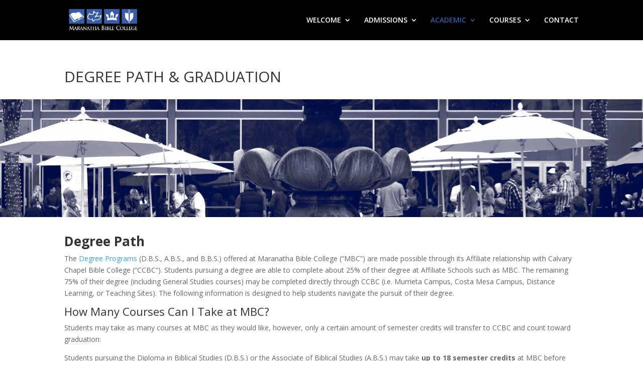

--- FILE ---
content_type: text/html; charset=UTF-8
request_url: https://maranathabiblecollege.org/graduation-requirements
body_size: 8011
content:
<!DOCTYPE html>
<html lang="en-US">
<head>
	<meta charset="UTF-8" />
<meta http-equiv="X-UA-Compatible" content="IE=edge">
	<link rel="pingback" href="https://maranathabiblecollege.org/xmlrpc.php" />

	<script type="text/javascript">
		document.documentElement.className = 'js';
	</script>

	<script>var et_site_url='https://maranathabiblecollege.org';var et_post_id='108';function et_core_page_resource_fallback(a,b){"undefined"===typeof b&&(b=a.sheet.cssRules&&0===a.sheet.cssRules.length);b&&(a.onerror=null,a.onload=null,a.href?a.href=et_site_url+"/?et_core_page_resource="+a.id+et_post_id:a.src&&(a.src=et_site_url+"/?et_core_page_resource="+a.id+et_post_id))}
</script><title>DEGREE PATH &#038; GRADUATION | Maranatha Bible College</title>
<meta name='robots' content='max-image-preview:large' />
<link rel='dns-prefetch' href='//fonts.googleapis.com' />
<link rel='dns-prefetch' href='//s.w.org' />
<link rel="alternate" type="application/rss+xml" title="Maranatha Bible College &raquo; Feed" href="https://maranathabiblecollege.org/feed" />
<link rel="alternate" type="application/rss+xml" title="Maranatha Bible College &raquo; Comments Feed" href="https://maranathabiblecollege.org/comments/feed" />
		<script type="text/javascript">
			window._wpemojiSettings = {"baseUrl":"https:\/\/s.w.org\/images\/core\/emoji\/13.1.0\/72x72\/","ext":".png","svgUrl":"https:\/\/s.w.org\/images\/core\/emoji\/13.1.0\/svg\/","svgExt":".svg","source":{"concatemoji":"https:\/\/maranathabiblecollege.org\/wp-includes\/js\/wp-emoji-release.min.js?ver=5.8.12"}};
			!function(e,a,t){var n,r,o,i=a.createElement("canvas"),p=i.getContext&&i.getContext("2d");function s(e,t){var a=String.fromCharCode;p.clearRect(0,0,i.width,i.height),p.fillText(a.apply(this,e),0,0);e=i.toDataURL();return p.clearRect(0,0,i.width,i.height),p.fillText(a.apply(this,t),0,0),e===i.toDataURL()}function c(e){var t=a.createElement("script");t.src=e,t.defer=t.type="text/javascript",a.getElementsByTagName("head")[0].appendChild(t)}for(o=Array("flag","emoji"),t.supports={everything:!0,everythingExceptFlag:!0},r=0;r<o.length;r++)t.supports[o[r]]=function(e){if(!p||!p.fillText)return!1;switch(p.textBaseline="top",p.font="600 32px Arial",e){case"flag":return s([127987,65039,8205,9895,65039],[127987,65039,8203,9895,65039])?!1:!s([55356,56826,55356,56819],[55356,56826,8203,55356,56819])&&!s([55356,57332,56128,56423,56128,56418,56128,56421,56128,56430,56128,56423,56128,56447],[55356,57332,8203,56128,56423,8203,56128,56418,8203,56128,56421,8203,56128,56430,8203,56128,56423,8203,56128,56447]);case"emoji":return!s([10084,65039,8205,55357,56613],[10084,65039,8203,55357,56613])}return!1}(o[r]),t.supports.everything=t.supports.everything&&t.supports[o[r]],"flag"!==o[r]&&(t.supports.everythingExceptFlag=t.supports.everythingExceptFlag&&t.supports[o[r]]);t.supports.everythingExceptFlag=t.supports.everythingExceptFlag&&!t.supports.flag,t.DOMReady=!1,t.readyCallback=function(){t.DOMReady=!0},t.supports.everything||(n=function(){t.readyCallback()},a.addEventListener?(a.addEventListener("DOMContentLoaded",n,!1),e.addEventListener("load",n,!1)):(e.attachEvent("onload",n),a.attachEvent("onreadystatechange",function(){"complete"===a.readyState&&t.readyCallback()})),(n=t.source||{}).concatemoji?c(n.concatemoji):n.wpemoji&&n.twemoji&&(c(n.twemoji),c(n.wpemoji)))}(window,document,window._wpemojiSettings);
		</script>
		<meta content="Divi v.4.8.2" name="generator"/><style type="text/css">
img.wp-smiley,
img.emoji {
	display: inline !important;
	border: none !important;
	box-shadow: none !important;
	height: 1em !important;
	width: 1em !important;
	margin: 0 .07em !important;
	vertical-align: -0.1em !important;
	background: none !important;
	padding: 0 !important;
}
</style>
	<link rel='stylesheet' id='wp-block-library-css'  href='https://maranathabiblecollege.org/wp-includes/css/dist/block-library/style.min.css?ver=5.8.12' type='text/css' media='all' />
<link rel='stylesheet' id='rs-plugin-settings-css'  href='https://maranathabiblecollege.org/wp-content/plugins/revslider/public/assets/css/settings.css?ver=5.4.7.1' type='text/css' media='all' />
<style id='rs-plugin-settings-inline-css' type='text/css'>
#rs-demo-id {}
</style>
<link rel='stylesheet' id='divi-fonts-css'  href='https://fonts.googleapis.com/css?family=Open+Sans:300italic,400italic,600italic,700italic,800italic,400,300,600,700,800&#038;subset=latin,latin-ext&#038;display=swap' type='text/css' media='all' />
<link rel='stylesheet' id='divi-style-css'  href='https://maranathabiblecollege.org/wp-content/themes/Divi-2/style.css?ver=4.8.2' type='text/css' media='all' />
<link rel='stylesheet' id='js_composer_front-css'  href='https://maranathabiblecollege.org/wp-content/plugins/js_composer/assets/css/js_composer.min.css?ver=6.8.0' type='text/css' media='all' />
<link rel='stylesheet' id='dashicons-css'  href='https://maranathabiblecollege.org/wp-includes/css/dashicons.min.css?ver=5.8.12' type='text/css' media='all' />
<script type='text/javascript' src='https://maranathabiblecollege.org/wp-includes/js/jquery/jquery.min.js?ver=3.6.0' id='jquery-core-js'></script>
<script type='text/javascript' src='https://maranathabiblecollege.org/wp-includes/js/jquery/jquery-migrate.min.js?ver=3.3.2' id='jquery-migrate-js'></script>
<script type='text/javascript' src='https://maranathabiblecollege.org/wp-content/plugins/revslider/public/assets/js/jquery.themepunch.tools.min.js?ver=5.4.7.1' id='tp-tools-js'></script>
<script type='text/javascript' src='https://maranathabiblecollege.org/wp-content/plugins/revslider/public/assets/js/jquery.themepunch.revolution.min.js?ver=5.4.7.1' id='revmin-js'></script>
<link rel="https://api.w.org/" href="https://maranathabiblecollege.org/wp-json/" /><link rel="alternate" type="application/json" href="https://maranathabiblecollege.org/wp-json/wp/v2/pages/108" /><link rel="EditURI" type="application/rsd+xml" title="RSD" href="https://maranathabiblecollege.org/xmlrpc.php?rsd" />
<link rel="wlwmanifest" type="application/wlwmanifest+xml" href="https://maranathabiblecollege.org/wp-includes/wlwmanifest.xml" /> 
<meta name="generator" content="WordPress 5.8.12" />
<link rel="canonical" href="https://maranathabiblecollege.org/graduation-requirements" />
<link rel='shortlink' href='https://maranathabiblecollege.org/?p=108' />
<link rel="alternate" type="application/json+oembed" href="https://maranathabiblecollege.org/wp-json/oembed/1.0/embed?url=https%3A%2F%2Fmaranathabiblecollege.org%2Fgraduation-requirements" />
<link rel="alternate" type="text/xml+oembed" href="https://maranathabiblecollege.org/wp-json/oembed/1.0/embed?url=https%3A%2F%2Fmaranathabiblecollege.org%2Fgraduation-requirements&#038;format=xml" />
<meta name="viewport" content="width=device-width, initial-scale=1.0, maximum-scale=1.0, user-scalable=0" /><link rel="preload" href="https://maranathabiblecollege.org/wp-content/themes/Divi-2/core/admin/fonts/modules.ttf" as="font" crossorigin="anonymous"><meta name="generator" content="Powered by WPBakery Page Builder - drag and drop page builder for WordPress."/>
<meta name="generator" content="Powered by Slider Revolution 5.4.7.1 - responsive, Mobile-Friendly Slider Plugin for WordPress with comfortable drag and drop interface." />
<link rel="icon" href="https://maranathabiblecollege.org/wp-content/uploads/2022/01/cropped-MBC-LOGO-NEW-32x32.png" sizes="32x32" />
<link rel="icon" href="https://maranathabiblecollege.org/wp-content/uploads/2022/01/cropped-MBC-LOGO-NEW-192x192.png" sizes="192x192" />
<link rel="apple-touch-icon" href="https://maranathabiblecollege.org/wp-content/uploads/2022/01/cropped-MBC-LOGO-NEW-180x180.png" />
<meta name="msapplication-TileImage" content="https://maranathabiblecollege.org/wp-content/uploads/2022/01/cropped-MBC-LOGO-NEW-270x270.png" />
<script type="text/javascript">function setREVStartSize(e){									
						try{ e.c=jQuery(e.c);var i=jQuery(window).width(),t=9999,r=0,n=0,l=0,f=0,s=0,h=0;
							if(e.responsiveLevels&&(jQuery.each(e.responsiveLevels,function(e,f){f>i&&(t=r=f,l=e),i>f&&f>r&&(r=f,n=e)}),t>r&&(l=n)),f=e.gridheight[l]||e.gridheight[0]||e.gridheight,s=e.gridwidth[l]||e.gridwidth[0]||e.gridwidth,h=i/s,h=h>1?1:h,f=Math.round(h*f),"fullscreen"==e.sliderLayout){var u=(e.c.width(),jQuery(window).height());if(void 0!=e.fullScreenOffsetContainer){var c=e.fullScreenOffsetContainer.split(",");if (c) jQuery.each(c,function(e,i){u=jQuery(i).length>0?u-jQuery(i).outerHeight(!0):u}),e.fullScreenOffset.split("%").length>1&&void 0!=e.fullScreenOffset&&e.fullScreenOffset.length>0?u-=jQuery(window).height()*parseInt(e.fullScreenOffset,0)/100:void 0!=e.fullScreenOffset&&e.fullScreenOffset.length>0&&(u-=parseInt(e.fullScreenOffset,0))}f=u}else void 0!=e.minHeight&&f<e.minHeight&&(f=e.minHeight);e.c.closest(".rev_slider_wrapper").css({height:f})					
						}catch(d){console.log("Failure at Presize of Slider:"+d)}						
					};</script>
<link rel="stylesheet" id="et-divi-customizer-global-cached-inline-styles" href="https://maranathabiblecollege.org/wp-content/et-cache/global/et-divi-customizer-global-17668807738257.min.css" onerror="et_core_page_resource_fallback(this, true)" onload="et_core_page_resource_fallback(this)" /><style type="text/css" data-type="vc_shortcodes-custom-css">.vc_custom_1475181035326{padding-bottom: 200px !important;}</style><noscript><style> .wpb_animate_when_almost_visible { opacity: 1; }</style></noscript></head>
<body class="page-template-default page page-id-108 et_pb_button_helper_class et_non_fixed_nav et_show_nav et_primary_nav_dropdown_animation_fade et_secondary_nav_dropdown_animation_fade et_header_style_left et_pb_footer_columns1 et_cover_background et_pb_gutter osx et_pb_gutters3 et_smooth_scroll et_full_width_page et_divi_theme et-db et_minified_js et_minified_css wpb-js-composer js-comp-ver-6.8.0 vc_responsive">
	<div id="page-container">

	
	
			<header id="main-header" data-height-onload="66">
			<div class="container clearfix et_menu_container">
							<div class="logo_container">
					<span class="logo_helper"></span>
					<a href="https://maranathabiblecollege.org/">
						<img src="https://maranathabiblecollege.org/wp-content/uploads/2016/09/MBC-LOGO-NEWx95.png" alt="Maranatha Bible College" id="logo" data-height-percentage="70" />
					</a>
				</div>
							<div id="et-top-navigation" data-height="66" data-fixed-height="40">
											<nav id="top-menu-nav">
						<ul id="top-menu" class="nav"><li id="menu-item-162" class="menu-item menu-item-type-post_type menu-item-object-page menu-item-has-children menu-item-162"><a href="https://maranathabiblecollege.org/welcome">WELCOME</a>
<ul class="sub-menu">
	<li id="menu-item-165" class="menu-item menu-item-type-custom menu-item-object-custom menu-item-165"><a href="http://maranathabiblecollege.org/welcome/#purpose-vision">PURPOSE &#038; VISION</a></li>
	<li id="menu-item-166" class="menu-item menu-item-type-custom menu-item-object-custom menu-item-166"><a href="http://maranathabiblecollege.org/welcome/#affiliations">AFFILIATIONS</a></li>
	<li id="menu-item-167" class="menu-item menu-item-type-custom menu-item-object-custom menu-item-167"><a href="http://maranathabiblecollege.org/welcome/#doctrinal-statement">DOCTRINAL STATEMENT</a></li>
</ul>
</li>
<li id="menu-item-161" class="menu-item menu-item-type-post_type menu-item-object-page menu-item-has-children menu-item-161"><a href="https://maranathabiblecollege.org/admissions">ADMISSIONS</a>
<ul class="sub-menu">
	<li id="menu-item-543" class="menu-item menu-item-type-post_type menu-item-object-page menu-item-543"><a href="https://maranathabiblecollege.org/admissions">NEW STUDENTS</a></li>
	<li id="menu-item-159" class="menu-item menu-item-type-post_type menu-item-object-page menu-item-159"><a href="https://maranathabiblecollege.org/financial">FINANCIAL</a></li>
</ul>
</li>
<li id="menu-item-164" class="menu-item menu-item-type-custom menu-item-object-custom current-menu-ancestor current-menu-parent menu-item-has-children menu-item-164"><a href="http://maranathabiblecollege.org/academic/">ACADEMIC</a>
<ul class="sub-menu">
	<li id="menu-item-157" class="menu-item menu-item-type-post_type menu-item-object-page menu-item-157"><a href="https://maranathabiblecollege.org/academic">UNDERGRADUATE PROGRAMS</a></li>
	<li id="menu-item-156" class="menu-item menu-item-type-post_type menu-item-object-page current-menu-item page_item page-item-108 current_page_item menu-item-156"><a href="https://maranathabiblecollege.org/graduation-requirements" aria-current="page">DEGREE PATH &#038; GRADUATION</a></li>
	<li id="menu-item-155" class="menu-item menu-item-type-post_type menu-item-object-page menu-item-155"><a href="https://maranathabiblecollege.org/accreditation">ACCREDITATION</a></li>
	<li id="menu-item-158" class="menu-item menu-item-type-post_type menu-item-object-page menu-item-158"><a href="https://maranathabiblecollege.org/semester-schedule">SEMESTER SCHEDULE</a></li>
</ul>
</li>
<li id="menu-item-795" class="menu-item menu-item-type-post_type menu-item-object-page menu-item-has-children menu-item-795"><a href="https://maranathabiblecollege.org/course-descriptions">COURSES</a>
<ul class="sub-menu">
	<li id="menu-item-796" class="menu-item menu-item-type-post_type menu-item-object-page menu-item-796"><a href="https://maranathabiblecollege.org/course-descriptions">COURSE DESCRIPTIONS</a></li>
	<li id="menu-item-797" class="menu-item menu-item-type-post_type menu-item-object-page menu-item-797"><a href="https://maranathabiblecollege.org/semester-schedule">SEMESTER SCHEDULE</a></li>
	<li id="menu-item-1150" class="menu-item menu-item-type-post_type menu-item-object-page menu-item-1150"><a href="https://maranathabiblecollege.org/course-registration">REGISTER FOR COURSE</a></li>
	<li id="menu-item-2173" class="menu-item menu-item-type-post_type menu-item-object-page menu-item-2173"><a href="https://maranathabiblecollege.org/a-taste-of-hebrew">A Taste of Hebrew</a></li>
</ul>
</li>
<li id="menu-item-154" class="menu-item menu-item-type-post_type menu-item-object-page menu-item-154"><a href="https://maranathabiblecollege.org/contact">CONTACT</a></li>
</ul>						</nav>
					
					
					
					
					<div id="et_mobile_nav_menu">
				<div class="mobile_nav closed">
					<span class="select_page">Select Page</span>
					<span class="mobile_menu_bar mobile_menu_bar_toggle"></span>
				</div>
			</div>				</div> <!-- #et-top-navigation -->
			</div> <!-- .container -->
			<div class="et_search_outer">
				<div class="container et_search_form_container">
					<form role="search" method="get" class="et-search-form" action="https://maranathabiblecollege.org/">
					<input type="search" class="et-search-field" placeholder="Search &hellip;" value="" name="s" title="Search for:" />					</form>
					<span class="et_close_search_field"></span>
				</div>
			</div>
		</header> <!-- #main-header -->
			<div id="et-main-area">
	
<div id="main-content">


	<div class="container">
		<div id="content-area" class="clearfix">
			<div id="left-area">


			
				<article id="post-108" class="post-108 page type-page status-publish hentry">

				
					<h1 class="entry-title main_title">DEGREE PATH &#038; GRADUATION</h1>
				
				
					<div class="entry-content">
					<div data-vc-full-width="true" data-vc-full-width-init="false" data-vc-parallax="1.5" data-vc-parallax-image="https://maranathabiblecollege.org/wp-content/uploads/2016/09/MBC-Campus-DuoGrayx600.jpg" class="vc_row wpb_row vc_row-fluid vc_custom_1475181035326 vc_row-has-fill vc_general vc_parallax vc_parallax-content-moving"><div class="wpb_column vc_column_container vc_col-sm-12"><div class="vc_column-inner"><div class="wpb_wrapper"></div></div></div></div><div class="vc_row-full-width vc_clearfix"></div><div class="vc_row wpb_row vc_row-fluid"><div class="wpb_column vc_column_container vc_col-sm-12"><div class="vc_column-inner"><div class="wpb_wrapper">
	<div class="wpb_text_column wpb_content_element " >
		<div class="wpb_wrapper">
			<h2><strong>Degree Path</strong></h2>
<p>The <a href="https://maranathabiblecollege.org/academic">Degree Programs</a> (D.B.S., A.B.S., and B.B.S.) offered at Maranatha Bible College (&#8220;MBC&#8221;) are made possible through its Affiliate relationship with Calvary Chapel Bible College (&#8220;CCBC&#8221;). Students pursuing a degree are able to complete about 25% of their degree at Affiliate Schools such as MBC. The remaining 75% of their degree (including General Studies courses) may be completed directly through CCBC (i.e. Murrieta Campus, Costa Mesa Campus, Distance Learning, or Teaching Sites). The following information is designed to help students navigate the pursuit of their degree.</p>
<h3>How Many Courses Can I Take at MBC?</h3>
<p>Students may take as many courses at MBC as they would like, however, only a certain amount of semester credits will transfer to CCBC and count toward graduation:</p>
<p>Students pursuing the Diploma in Biblical Studies (D.B.S.) or the Associate of Biblical Studies (A.B.S.) may take <strong>up to 18 semester credits</strong> at MBC before transferring to CCBC (i.e. Murrieta Campus, Costa Mesa Campus, Distance Learning, or Teaching Sites).</p>
<p>Students pursuing the Bachelor of Biblical Studies (B.B.S.) degree may take <strong>up to 36 semester credits</strong> at MBC before transferring to CCBC (i.e. Murrieta Campus, Costa Mesa Campus, Distance Learning, or Teaching Sites).</p>
<p>* Please visit CCBC&#8217;s <a href="https://calvarychapelbiblecollege.com/home/affiliates/">Affiliate Schools</a> page for a chart describing the transferring of semester credits taken at Affiliate Schools such as MBC.</p>
<h3>Does MBC Offer General Studies Courses?</h3>
<p>No. MBC does not offer General Studies courses at this time, however, CCBC does!</p>
<p>The Associate of Biblical Studies (A.B.S.) and Bachelor of Biblical Studies (B.B.S.) degrees require specific General Studies (G.S.) courses to be earned through CCBC or transferred from a separate, accredited college (min. of 18 G.S. credits for the A.B.S., a min. of 36 G.S. credits for the B.B.S.). Technical, non-academic, and vocational courses are not acceptable for transfer, nor are courses that are below college level (such as remedial community college courses). Proof of high school completion is required for admission.</p>
<p>* Please visit CCBC&#8217;s <a href="https://calvarychapelbiblecollege.com/home/affiliates/">Affiliate Schools</a> page for a chart describing the transferring of semester credits taken at an accredited institution.</p>
<h3>What if I Have Already Taken More Than 18-36 Semester Credits at MBC?</h3>
<p>Students who have already taken more than the 18-36 semester credits will be able to transfer their earned credits prior to the new transfer policy takes full effect. The following table shows how CCBC is phasing in the new transfer policy:</p>
<table width="788">
<tbody>
<tr>
<td width="117"><strong>GRADUATING SEMESTER:</strong></td>
<td width="117">Fall 2018</td>
<td width="117">Spring 2019</td>
<td width="117">*Fall 2019</td>
</tr>
<tr>
<td width="117"><strong>MAXIMUM TRANSFER CREDITS FROM AFFILIATES:</strong></td>
<td width="117">54 for D.B.S.<br />
54 for A.B.S.<br />
54 for B.B.S.</td>
<td width="117">36 for D.B.S.<br />
36 for A.B.S.<br />
36 for B.B.S.</td>
<td width="117">18 for D.B.S.<br />
18 for A.B.S.<br />
36 for B.B.S.</td>
</tr>
</tbody>
</table>
<p>* Starting with the Fall 2019 semester, CCBC&#8217;s new Affiliate School transfer policy will be in full effect for all future semesters.</p>
<div id="crestashareiconincontent" class="cresta-share-icon first_style">
<div id="facebook-cresta-c" class="sbutton crestaShadow facebook-cresta-share"></div>
</div>
<h3>Tracking Your Progress is Easy!</h3>
<p>It is the student’s responsibility to track their graduation progress and enroll in classes needed for graduation. Students are encouraged to check with the Registrar’s Office to be sure they are on track. (Students may supplement their studies by enrolling in classes through CCBC&#8217;s Distance Learning program if needed. All Distance Learning fees apply.)</p>
<p>Use the Graduation Worksheet below to plan and track you progress.</p>

		</div>
	</div>
<div class="vc_btn3-container vc_btn3-inline" ><a class="vc_general vc_btn3 vc_btn3-size-md vc_btn3-shape-square vc_btn3-style-modern vc_btn3-color-peacoc" href="https://maranathabiblecollege.org/wp-content/uploads/2018/07/CCBC_Graduation-Worksheet_07102018.pdf" title="Graduation Worksheet" target="_blank">GRADUATION WORKSHEET</a></div></div></div></div></div><div class="vc_row wpb_row vc_row-fluid"><div class="wpb_column vc_column_container vc_col-sm-12"><div class="vc_column-inner"><div class="wpb_wrapper">
	<div class="wpb_text_column wpb_content_element " >
		<div class="wpb_wrapper">
			<hr />

		</div>
	</div>

	<div class="wpb_text_column wpb_content_element " >
		<div class="wpb_wrapper">
			<h2><strong>Graduation Process</strong></h2>
<p>Potential graduates must sign up for a graduation interview in the Registrar’s Office when they register for their last semester. They will review records, resolve academic conflicts, verify degree level and complete a petition to graduate during the graduation interview. In addition, we will schedule the graduation ceremony rehearsal and various meetings for the graduates at that time. This must be completed no later than the 8th week of the final semester for that student.</p>
<p><strong>Graduation Fee<br />
</strong>A graduation fee of $50 is required for all Maranatha Bible College students.</p>
<p><strong>Graduation Policy<br />
</strong>MBC and CCBC trains people for Christian living, ministry, and leadership; this training requires a high standard of conduct as measured by the Scriptures. Students who, in the evaluation of the faculty and administration, do not demonstrate Christ-like character during their degree or certificate program may not be approved for graduation. Students must be approved by the administrative staff to obtain graduate status prior to graduation. Fulfillment of course requirements alone does not guarantee approval for graduation. MBC and CCBC reserves the right to dismiss students at any time for any reason deemed appropriate by the administrative staff, whether doctrinal, academic or behavioral. Prior to graduation the student may be required to provide additional and/or updated information to ensure accuracy and a complete file.</p>

		</div>
	</div>
</div></div></div></div>
					</div> <!-- .entry-content -->

				
				</article> <!-- .et_pb_post -->

			

			</div> <!-- #left-area -->

					</div> <!-- #content-area -->
	</div> <!-- .container -->


</div> <!-- #main-content -->


	<span class="et_pb_scroll_top et-pb-icon"></span>


			<footer id="main-footer">
				
<div class="container">
    <div id="footer-widgets" class="clearfix">
		<div class="footer-widget"><div id="text-2" class="fwidget et_pb_widget widget_text">			<div class="textwidget">&copy;  2022 Maranatha Bible College of <a href="http://maranathachapel.org" target="_blank" rel="noopener"><span style="color: #429aa7;"><u>Maranatha Chapel - San Diego, Ca.</u></span></a></div>
		</div> <!-- end .fwidget --></div> <!-- end .footer-widget -->    </div> <!-- #footer-widgets -->
</div>    <!-- .container -->

		
				<div id="footer-bottom">
					<div class="container clearfix">
									</div>	<!-- .container -->
				</div>
			</footer> <!-- #main-footer -->
		</div> <!-- #et-main-area -->


	</div> <!-- #page-container -->

	<script type='text/javascript' id='divi-custom-script-js-extra'>
/* <![CDATA[ */
var DIVI = {"item_count":"%d Item","items_count":"%d Items"};
var et_shortcodes_strings = {"previous":"Previous","next":"Next"};
var et_pb_custom = {"ajaxurl":"https:\/\/maranathabiblecollege.org\/wp-admin\/admin-ajax.php","images_uri":"https:\/\/maranathabiblecollege.org\/wp-content\/themes\/Divi-2\/images","builder_images_uri":"https:\/\/maranathabiblecollege.org\/wp-content\/themes\/Divi-2\/includes\/builder\/images","et_frontend_nonce":"91412ef729","subscription_failed":"Please, check the fields below to make sure you entered the correct information.","et_ab_log_nonce":"510cceb0c5","fill_message":"Please, fill in the following fields:","contact_error_message":"Please, fix the following errors:","invalid":"Invalid email","captcha":"Captcha","prev":"Prev","previous":"Previous","next":"Next","wrong_captcha":"You entered the wrong number in captcha.","wrong_checkbox":"Checkbox","ignore_waypoints":"yes","is_divi_theme_used":"1","widget_search_selector":".widget_search","ab_tests":[],"is_ab_testing_active":"","page_id":"108","unique_test_id":"","ab_bounce_rate":"5","is_cache_plugin_active":"yes","is_shortcode_tracking":"","tinymce_uri":""}; var et_builder_utils_params = {"condition":{"diviTheme":true,"extraTheme":false},"scrollLocations":["app","top"],"builderScrollLocations":{"desktop":"app","tablet":"app","phone":"app"},"onloadScrollLocation":"app","builderType":"fe"}; var et_frontend_scripts = {"builderCssContainerPrefix":"#et-boc","builderCssLayoutPrefix":"#et-boc .et-l"};
var et_pb_box_shadow_elements = [];
var et_pb_motion_elements = {"desktop":[],"tablet":[],"phone":[]};
var et_pb_sticky_elements = [];
/* ]]> */
</script>
<script type='text/javascript' src='https://maranathabiblecollege.org/wp-content/themes/Divi-2/js/custom.unified.js?ver=4.8.2' id='divi-custom-script-js'></script>
<script type='text/javascript' src='https://maranathabiblecollege.org/wp-content/themes/Divi-2/core/admin/js/common.js?ver=4.8.2' id='et-core-common-js'></script>
<script type='text/javascript' src='https://maranathabiblecollege.org/wp-includes/js/wp-embed.min.js?ver=5.8.12' id='wp-embed-js'></script>
<script type='text/javascript' src='https://maranathabiblecollege.org/wp-content/plugins/js_composer/assets/js/dist/js_composer_front.min.js?ver=6.8.0' id='wpb_composer_front_js-js'></script>
<script type='text/javascript' src='https://maranathabiblecollege.org/wp-content/plugins/js_composer/assets/lib/bower/skrollr/dist/skrollr.min.js?ver=6.8.0' id='vc_jquery_skrollr_js-js'></script>
</body>
</html>
